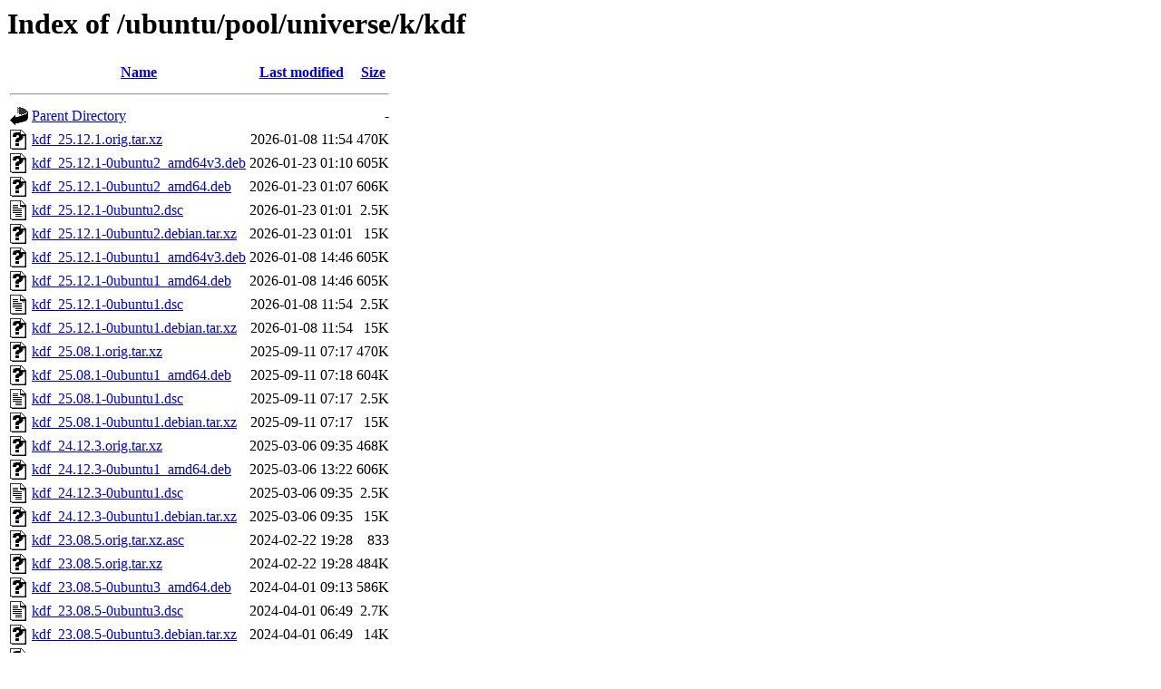

--- FILE ---
content_type: text/html;charset=UTF-8
request_url: http://nl.archive.ubuntu.comnl.archive.ubuntu.com/ubuntu/pool/universe/k/kdf/?C=N;O=D
body_size: 1236
content:
<!DOCTYPE HTML PUBLIC "-//W3C//DTD HTML 3.2 Final//EN">
<html>
 <head>
  <title>Index of /ubuntu/pool/universe/k/kdf</title>
 </head>
 <body>
<h1>Index of /ubuntu/pool/universe/k/kdf</h1>
  <table>
   <tr><th valign="top"><img src="/icons/blank.gif" alt="[ICO]"></th><th><a href="?C=N;O=A">Name</a></th><th><a href="?C=M;O=A">Last modified</a></th><th><a href="?C=S;O=A">Size</a></th></tr>
   <tr><th colspan="4"><hr></th></tr>
<tr><td valign="top"><img src="/icons/back.gif" alt="[PARENTDIR]"></td><td><a href="/ubuntu/pool/universe/k/">Parent Directory</a></td><td>&nbsp;</td><td align="right">  - </td></tr>
<tr><td valign="top"><img src="/icons/unknown.gif" alt="[   ]"></td><td><a href="kdf_25.12.1.orig.tar.xz">kdf_25.12.1.orig.tar.xz</a></td><td align="right">2026-01-08 11:54  </td><td align="right">470K</td></tr>
<tr><td valign="top"><img src="/icons/unknown.gif" alt="[   ]"></td><td><a href="kdf_25.12.1-0ubuntu2_amd64v3.deb">kdf_25.12.1-0ubuntu2_amd64v3.deb</a></td><td align="right">2026-01-23 01:10  </td><td align="right">605K</td></tr>
<tr><td valign="top"><img src="/icons/unknown.gif" alt="[   ]"></td><td><a href="kdf_25.12.1-0ubuntu2_amd64.deb">kdf_25.12.1-0ubuntu2_amd64.deb</a></td><td align="right">2026-01-23 01:07  </td><td align="right">606K</td></tr>
<tr><td valign="top"><img src="/icons/text.gif" alt="[TXT]"></td><td><a href="kdf_25.12.1-0ubuntu2.dsc">kdf_25.12.1-0ubuntu2.dsc</a></td><td align="right">2026-01-23 01:01  </td><td align="right">2.5K</td></tr>
<tr><td valign="top"><img src="/icons/unknown.gif" alt="[   ]"></td><td><a href="kdf_25.12.1-0ubuntu2.debian.tar.xz">kdf_25.12.1-0ubuntu2.debian.tar.xz</a></td><td align="right">2026-01-23 01:01  </td><td align="right"> 15K</td></tr>
<tr><td valign="top"><img src="/icons/unknown.gif" alt="[   ]"></td><td><a href="kdf_25.12.1-0ubuntu1_amd64v3.deb">kdf_25.12.1-0ubuntu1_amd64v3.deb</a></td><td align="right">2026-01-08 14:46  </td><td align="right">605K</td></tr>
<tr><td valign="top"><img src="/icons/unknown.gif" alt="[   ]"></td><td><a href="kdf_25.12.1-0ubuntu1_amd64.deb">kdf_25.12.1-0ubuntu1_amd64.deb</a></td><td align="right">2026-01-08 14:46  </td><td align="right">605K</td></tr>
<tr><td valign="top"><img src="/icons/text.gif" alt="[TXT]"></td><td><a href="kdf_25.12.1-0ubuntu1.dsc">kdf_25.12.1-0ubuntu1.dsc</a></td><td align="right">2026-01-08 11:54  </td><td align="right">2.5K</td></tr>
<tr><td valign="top"><img src="/icons/unknown.gif" alt="[   ]"></td><td><a href="kdf_25.12.1-0ubuntu1.debian.tar.xz">kdf_25.12.1-0ubuntu1.debian.tar.xz</a></td><td align="right">2026-01-08 11:54  </td><td align="right"> 15K</td></tr>
<tr><td valign="top"><img src="/icons/unknown.gif" alt="[   ]"></td><td><a href="kdf_25.08.1.orig.tar.xz">kdf_25.08.1.orig.tar.xz</a></td><td align="right">2025-09-11 07:17  </td><td align="right">470K</td></tr>
<tr><td valign="top"><img src="/icons/unknown.gif" alt="[   ]"></td><td><a href="kdf_25.08.1-0ubuntu1_amd64.deb">kdf_25.08.1-0ubuntu1_amd64.deb</a></td><td align="right">2025-09-11 07:18  </td><td align="right">604K</td></tr>
<tr><td valign="top"><img src="/icons/text.gif" alt="[TXT]"></td><td><a href="kdf_25.08.1-0ubuntu1.dsc">kdf_25.08.1-0ubuntu1.dsc</a></td><td align="right">2025-09-11 07:17  </td><td align="right">2.5K</td></tr>
<tr><td valign="top"><img src="/icons/unknown.gif" alt="[   ]"></td><td><a href="kdf_25.08.1-0ubuntu1.debian.tar.xz">kdf_25.08.1-0ubuntu1.debian.tar.xz</a></td><td align="right">2025-09-11 07:17  </td><td align="right"> 15K</td></tr>
<tr><td valign="top"><img src="/icons/unknown.gif" alt="[   ]"></td><td><a href="kdf_24.12.3.orig.tar.xz">kdf_24.12.3.orig.tar.xz</a></td><td align="right">2025-03-06 09:35  </td><td align="right">468K</td></tr>
<tr><td valign="top"><img src="/icons/unknown.gif" alt="[   ]"></td><td><a href="kdf_24.12.3-0ubuntu1_amd64.deb">kdf_24.12.3-0ubuntu1_amd64.deb</a></td><td align="right">2025-03-06 13:22  </td><td align="right">606K</td></tr>
<tr><td valign="top"><img src="/icons/text.gif" alt="[TXT]"></td><td><a href="kdf_24.12.3-0ubuntu1.dsc">kdf_24.12.3-0ubuntu1.dsc</a></td><td align="right">2025-03-06 09:35  </td><td align="right">2.5K</td></tr>
<tr><td valign="top"><img src="/icons/unknown.gif" alt="[   ]"></td><td><a href="kdf_24.12.3-0ubuntu1.debian.tar.xz">kdf_24.12.3-0ubuntu1.debian.tar.xz</a></td><td align="right">2025-03-06 09:35  </td><td align="right"> 15K</td></tr>
<tr><td valign="top"><img src="/icons/unknown.gif" alt="[   ]"></td><td><a href="kdf_23.08.5.orig.tar.xz.asc">kdf_23.08.5.orig.tar.xz.asc</a></td><td align="right">2024-02-22 19:28  </td><td align="right">833 </td></tr>
<tr><td valign="top"><img src="/icons/unknown.gif" alt="[   ]"></td><td><a href="kdf_23.08.5.orig.tar.xz">kdf_23.08.5.orig.tar.xz</a></td><td align="right">2024-02-22 19:28  </td><td align="right">484K</td></tr>
<tr><td valign="top"><img src="/icons/unknown.gif" alt="[   ]"></td><td><a href="kdf_23.08.5-0ubuntu3_amd64.deb">kdf_23.08.5-0ubuntu3_amd64.deb</a></td><td align="right">2024-04-01 09:13  </td><td align="right">586K</td></tr>
<tr><td valign="top"><img src="/icons/text.gif" alt="[TXT]"></td><td><a href="kdf_23.08.5-0ubuntu3.dsc">kdf_23.08.5-0ubuntu3.dsc</a></td><td align="right">2024-04-01 06:49  </td><td align="right">2.7K</td></tr>
<tr><td valign="top"><img src="/icons/unknown.gif" alt="[   ]"></td><td><a href="kdf_23.08.5-0ubuntu3.debian.tar.xz">kdf_23.08.5-0ubuntu3.debian.tar.xz</a></td><td align="right">2024-04-01 06:49  </td><td align="right"> 14K</td></tr>
<tr><td valign="top"><img src="/icons/unknown.gif" alt="[   ]"></td><td><a href="kdf_21.12.3.orig.tar.xz">kdf_21.12.3.orig.tar.xz</a></td><td align="right">2022-03-03 10:50  </td><td align="right">464K</td></tr>
<tr><td valign="top"><img src="/icons/unknown.gif" alt="[   ]"></td><td><a href="kdf_21.12.3-0ubuntu1_amd64.deb">kdf_21.12.3-0ubuntu1_amd64.deb</a></td><td align="right">2022-03-03 10:51  </td><td align="right">556K</td></tr>
<tr><td valign="top"><img src="/icons/text.gif" alt="[TXT]"></td><td><a href="kdf_21.12.3-0ubuntu1.dsc">kdf_21.12.3-0ubuntu1.dsc</a></td><td align="right">2022-03-03 10:50  </td><td align="right">2.5K</td></tr>
<tr><td valign="top"><img src="/icons/unknown.gif" alt="[   ]"></td><td><a href="kdf_21.12.3-0ubuntu1.debian.tar.xz">kdf_21.12.3-0ubuntu1.debian.tar.xz</a></td><td align="right">2022-03-03 10:50  </td><td align="right"> 13K</td></tr>
<tr><td valign="top"><img src="/icons/unknown.gif" alt="[   ]"></td><td><a href="kdf_19.12.3.orig.tar.xz">kdf_19.12.3.orig.tar.xz</a></td><td align="right">2020-03-05 17:04  </td><td align="right">451K</td></tr>
<tr><td valign="top"><img src="/icons/unknown.gif" alt="[   ]"></td><td><a href="kdf_19.12.3-0ubuntu1_amd64.deb">kdf_19.12.3-0ubuntu1_amd64.deb</a></td><td align="right">2020-03-05 17:08  </td><td align="right">533K</td></tr>
<tr><td valign="top"><img src="/icons/text.gif" alt="[TXT]"></td><td><a href="kdf_19.12.3-0ubuntu1.dsc">kdf_19.12.3-0ubuntu1.dsc</a></td><td align="right">2020-03-05 17:04  </td><td align="right">2.4K</td></tr>
<tr><td valign="top"><img src="/icons/unknown.gif" alt="[   ]"></td><td><a href="kdf_19.12.3-0ubuntu1.debian.tar.xz">kdf_19.12.3-0ubuntu1.debian.tar.xz</a></td><td align="right">2020-03-05 17:04  </td><td align="right">6.9K</td></tr>
<tr><td valign="top"><img src="/icons/unknown.gif" alt="[   ]"></td><td><a href="kdf_17.12.3.orig.tar.xz">kdf_17.12.3.orig.tar.xz</a></td><td align="right">2018-03-16 17:30  </td><td align="right">519K</td></tr>
<tr><td valign="top"><img src="/icons/unknown.gif" alt="[   ]"></td><td><a href="kdf_17.12.3-0ubuntu1_i386.deb">kdf_17.12.3-0ubuntu1_i386.deb</a></td><td align="right">2018-03-16 17:33  </td><td align="right">595K</td></tr>
<tr><td valign="top"><img src="/icons/unknown.gif" alt="[   ]"></td><td><a href="kdf_17.12.3-0ubuntu1_amd64.deb">kdf_17.12.3-0ubuntu1_amd64.deb</a></td><td align="right">2018-03-16 17:33  </td><td align="right">587K</td></tr>
<tr><td valign="top"><img src="/icons/text.gif" alt="[TXT]"></td><td><a href="kdf_17.12.3-0ubuntu1.dsc">kdf_17.12.3-0ubuntu1.dsc</a></td><td align="right">2018-03-16 17:30  </td><td align="right">2.3K</td></tr>
<tr><td valign="top"><img src="/icons/unknown.gif" alt="[   ]"></td><td><a href="kdf_17.12.3-0ubuntu1.debian.tar.xz">kdf_17.12.3-0ubuntu1.debian.tar.xz</a></td><td align="right">2018-03-16 17:30  </td><td align="right">4.5K</td></tr>
<tr><td valign="top"><img src="/icons/unknown.gif" alt="[   ]"></td><td><a href="kdf_15.12.3.orig.tar.xz">kdf_15.12.3.orig.tar.xz</a></td><td align="right">2016-04-14 23:59  </td><td align="right">146K</td></tr>
<tr><td valign="top"><img src="/icons/unknown.gif" alt="[   ]"></td><td><a href="kdf_15.12.3-0ubuntu1_i386.deb">kdf_15.12.3-0ubuntu1_i386.deb</a></td><td align="right">2016-04-15 00:44  </td><td align="right">229K</td></tr>
<tr><td valign="top"><img src="/icons/unknown.gif" alt="[   ]"></td><td><a href="kdf_15.12.3-0ubuntu1_amd64.deb">kdf_15.12.3-0ubuntu1_amd64.deb</a></td><td align="right">2016-04-15 00:42  </td><td align="right">216K</td></tr>
<tr><td valign="top"><img src="/icons/text.gif" alt="[TXT]"></td><td><a href="kdf_15.12.3-0ubuntu1.dsc">kdf_15.12.3-0ubuntu1.dsc</a></td><td align="right">2016-04-14 23:59  </td><td align="right">2.0K</td></tr>
<tr><td valign="top"><img src="/icons/unknown.gif" alt="[   ]"></td><td><a href="kdf_15.12.3-0ubuntu1.debian.tar.xz">kdf_15.12.3-0ubuntu1.debian.tar.xz</a></td><td align="right">2016-04-14 23:59  </td><td align="right">3.9K</td></tr>
<tr><td valign="top"><img src="/icons/unknown.gif" alt="[   ]"></td><td><a href="kdf_4.13.0.orig.tar.xz">kdf_4.13.0.orig.tar.xz</a></td><td align="right">2014-04-10 22:28  </td><td align="right">145K</td></tr>
<tr><td valign="top"><img src="/icons/unknown.gif" alt="[   ]"></td><td><a href="kdf_4.13.0-0ubuntu1_i386.deb">kdf_4.13.0-0ubuntu1_i386.deb</a></td><td align="right">2014-04-11 08:07  </td><td align="right">208K</td></tr>
<tr><td valign="top"><img src="/icons/unknown.gif" alt="[   ]"></td><td><a href="kdf_4.13.0-0ubuntu1_amd64.deb">kdf_4.13.0-0ubuntu1_amd64.deb</a></td><td align="right">2014-04-10 23:09  </td><td align="right">206K</td></tr>
<tr><td valign="top"><img src="/icons/text.gif" alt="[TXT]"></td><td><a href="kdf_4.13.0-0ubuntu1.dsc">kdf_4.13.0-0ubuntu1.dsc</a></td><td align="right">2014-04-10 22:28  </td><td align="right">1.4K</td></tr>
<tr><td valign="top"><img src="/icons/compressed.gif" alt="[   ]"></td><td><a href="kdf_4.13.0-0ubuntu1.debian.tar.gz">kdf_4.13.0-0ubuntu1.debian.tar.gz</a></td><td align="right">2014-04-10 22:28  </td><td align="right">3.3K</td></tr>
   <tr><th colspan="4"><hr></th></tr>
</table>
<address>Apache/2.4.52 (Ubuntu) Server at nl.archive.ubuntu.comnl.archive.ubuntu.com Port 80</address>
</body></html>
